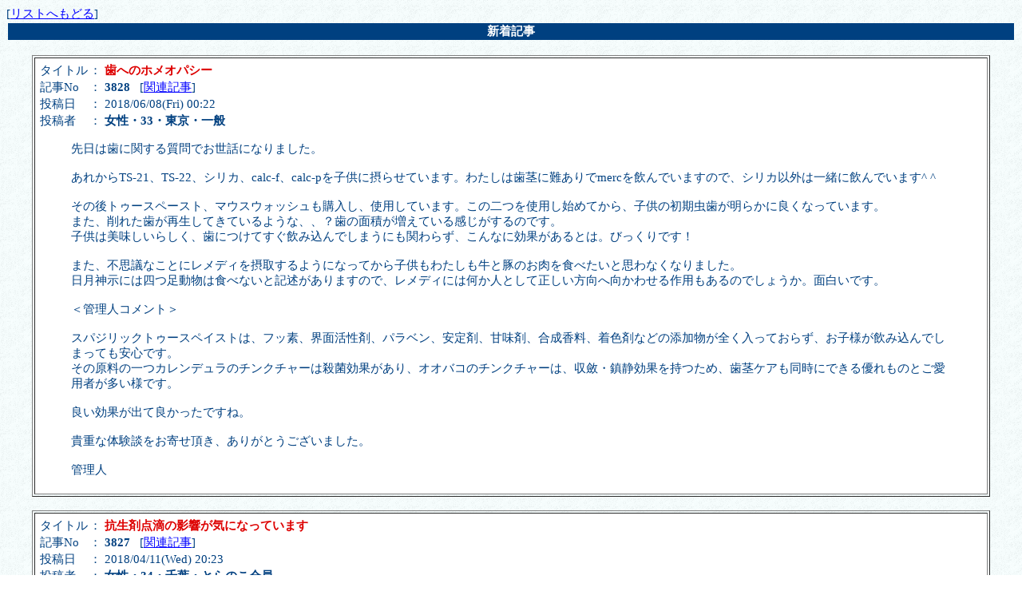

--- FILE ---
content_type: text/html
request_url: https://www.homoeopathy.ac/uk/case/wforum.cgi?mode=newsort&page=3180
body_size: 19304
content:
<!DOCTYPE HTML PUBLIC "-//W3C//DTD HTML 4.01 Transitional//EN">
<html lang="ja">
<head>
<META HTTP-EQUIV="Content-type" CONTENT="text/html; charset=Shift_JIS">
<META HTTP-EQUIV="Content-Style-Type" content="text/css">
<STYLE type="text/css">
<!--
body,tr,td,th { font-size:15px; font-family:"MS UI Gothic, Osaka, ＭＳ Ｐゴシック"; }
a:hover       { text-decoration:underline; color:#DD0000; }
.num          { font-family:Verdana,Helvetica,Arial; }
.obi          { background-color:#004080; color:#ffffff; }
-->
</STYLE>
<title>ホメオパシー 体験談紹介</title></head>
<body bgcolor="" text="#004080" link="#0000FF" vlink="#008080" alink="#DD0000" background="b003.gif">
[<a href="./wforum.cgi?page=3180">リストへもどる</a>]
<table width="100%"><tr>
<th class="obi">新着記事</th>
</tr></table>
<br><div align="center">
<table border=1 width='95%' cellpadding=5>
<tr><td bgcolor="#FFFFFF">
<table cellspacing=0><tr><td>タイトル</td><td>： <font color="#dd0000"><b>歯へのホメオパシー</b></font></td></tr><tr><td>記事No</td><td>： <b>3828</b> &nbsp;&nbsp;[<a href="./wforum.cgi?mode=allread&no=3828">関連記事</a>]</td></tr>
<tr><td>投稿日</td><td>： 2018/06/08(Fri) 00:22</td></tr>
<tr><td>投稿者</td><td>： <b>女性・33・東京・一般</b> </td></tr>
</table><blockquote>先日は歯に関する質問でお世話になりました。<br><br>あれからTS-21、TS-22、シリカ、calc-f、calc-pを子供に摂らせています。わたしは歯茎に難ありでmercを飲んでいますので、シリカ以外は一緒に飲んでいます^ ^<br><br>その後トゥースペースト、マウスウォッシュも購入し、使用しています。この二つを使用し始めてから、子供の初期虫歯が明らかに良くなっています。<br>また、削れた歯が再生してきているような、、？歯の面積が増えている感じがするのです。<br>子供は美味しいらしく、歯につけてすぐ飲み込んでしまうにも関わらず、こんなに効果があるとは。びっくりです！<br><br>また、不思議なことにレメディを摂取するようになってから子供もわたしも牛と豚のお肉を食べたいと思わなくなりました。<br>日月神示には四つ足動物は食べないと記述がありますので、レメディには何か人として正しい方向へ向かわせる作用もあるのでしょうか。面白いです。<br><br>＜管理人コメント＞ <br><br>スパジリックトゥースペイストは、フッ素、界面活性剤、パラベン、安定剤、甘味剤、合成香料、着色剤などの添加物が全く入っておらず、お子様が飲み込んでしまっても安心です。<br>その原料の一つカレンデュラのチンクチャーは殺菌効果があり、オオバコのチンクチャーは、収斂・鎮静効果を持つため、歯茎ケアも同時にできる優れものとご愛用者が多い様です。<br><br>良い効果が出て良かったですね。<br><br>貴重な体験談をお寄せ頂き、ありがとうございました。<br><br>管理人</blockquote>
<div align=right>
<form action="./wforum.cgi#msg" method="POST">
<input type=hidden name=mode value=msgview>
<input type=hidden name=reno value="no">
<input type=hidden name=no value="3828">
<input type=hidden name=oya value="3828">
<input type=hidden name=page value="3180">
</td></tr></table><br>
<table border=1 width='95%' cellpadding=5>
<tr><td bgcolor="#FFFFFF">
<table cellspacing=0><tr><td>タイトル</td><td>： <font color="#dd0000"><b>抗生剤点滴の影響が気になっています</b></font></td></tr><tr><td>記事No</td><td>： <b>3827</b> &nbsp;&nbsp;[<a href="./wforum.cgi?mode=allread&no=3827">関連記事</a>]</td></tr>
<tr><td>投稿日</td><td>： 2018/04/11(Wed) 20:23</td></tr>
<tr><td>投稿者</td><td>： <b>女性・34・千葉・とらのこ会員</b> </td></tr>
</table><blockquote>1人目の産後からホメオパシーを独学ですが使っており、病院にかからず、予防接種も受けずに過ごしております。<br>そして、今年1月に2人目を出産いたしました。<br>検診でGBSが陽性だったからお産の際に抗生剤点滴しますと伝えられ、「いやだ！とうにかならないか」と調べようと思っていた矢先、その晩に陣痛&amp;出産となりました。ぶら下がる点滴への拒否感とこれが体に入ってくるんだ…という恐怖感を覚えています。（助産院で出産希望だったのですが、妊娠初期の血液検査で不規則抗体陽性だったため、リスクがあるということで産院での出産となりました）<br>産後は母子共に元気に過ごしてはいるのですが、母乳のみで育てていることもあり、自分自身へはもちろん、子どもへの点滴の影響が、気になってしまいます。アドバイスがありましたら、お願いしたいです、<br><br>過去の体験談も何ページか確認し、GBSについて妊娠前、妊娠中の予防や対策が書かれたものは読ませていただきました。<br><br>＜管理人コメント＞<br><br>ご出産、おめでとうございます。<br><br>先ずは、その時の拒否感や恐怖感を癒す為に、Aconite、Staphysagria、サポートAAAなどを摂られ、また、その時の感情の乱れのもととなっていると思われるご自身のインナーチャイルド（インチャ）癒しをされると良いのではないかと思います。お母さまの感情は、赤ちゃんにも大きく影響しますので、是非、ご自身のインチャ癒しもされて母子ともに健やかに過ごされますように。<br><br>また、抗生剤の解毒を促進するには、サポートKouseiも良いのではないかと思います。サポートチンクチャーシリーズは、臓器のサポートをするハーブとレメディーのコンビネーションが入っており、とても効果的です。母乳との事ですので、お母様が摂られる事で、赤ちゃんも間接的に摂取する事ができます。<br><br><br>心身共に元気な赤ちゃんを育てるのに、ホメオパシーは強い味方です。これからも頑張って下さいね。<br><br>管理人</blockquote>
<div align=right>
<form action="./wforum.cgi#msg" method="POST">
<input type=hidden name=mode value=msgview>
<input type=hidden name=reno value="no">
<input type=hidden name=no value="3827">
<input type=hidden name=oya value="3827">
<input type=hidden name=page value="3180">
</td></tr></table><br>
<table border=1 width='95%' cellpadding=5>
<tr><td bgcolor="#FFFFFF">
<table cellspacing=0><tr><td>タイトル</td><td>： <font color="#dd0000"><b>ホメオパシ―で歯茎ケア</b></font></td></tr><tr><td>記事No</td><td>： <b>3826</b> &nbsp;&nbsp;[<a href="./wforum.cgi?mode=allread&no=3826">関連記事</a>]</td></tr>
<tr><td>投稿日</td><td>： 2018/03/15(Thu) 01:30</td></tr>
<tr><td>投稿者</td><td>： <b>女性・埼玉県・一般</b> </td></tr>
</table><blockquote>噛み締めの癖があり、上の左右一番奥の歯の骨が溶けています。まだグラグラではなく食事も普通にできますが、3ヶ月ほど前に炎症で腫れ、一気に症状が進んでしまいました。特に左側は歯肉の退縮が進んで歯の根本付近まで下がってしまってます。1月よりプランターゴでうがい、トゥースペーストで歯磨き、TS-21を毎日一粒、サポートBONを水に入れて飲んでますが、歯の違和感もなく歯肉は引き締まってきました。このまま更に続けても構いませんか？他に良いレメディーなどありましたら、教えて頂けると嬉しいです。よろしくお願い致します。<br><br>＜管理人コメント＞<br>スパジリックトゥースペイストは、添加物が一切入っておらず、歯や歯茎に良いレメディーやマザーチンクチャ―が入っており、健康なオーラルケアに最適ですね。<br>選ばれているレメディーやサポートチンクチャ―も大変良いと思います。<br>「生命組織塩でバランスをとる」という書籍には、「Kali-sulphを数週間にわたってとると、それがタンパク質の分解を助けるので、治癒のプロセスを素晴らしくサポートする。」とあります。細菌もタンパク質で構成されているので、Kali-sulphがその分解を助けるとの事です。<br>また、あるホメオパスからのお話ですが、スパジリックビークリームのCを歯茎に塗ると、退縮していた歯茎が戻って来ると仰っていました。<br>プロフェッショナルホメオパスに相談されますと、全体的な視点からレメディ―選択され、アドバイスを受ける事ができますので、こちらもご検討されては、と思います。<br><br>お大事にされて下さい。<br><br>管理人</blockquote>
<div align=right>
<form action="./wforum.cgi#msg" method="POST">
<input type=hidden name=mode value=msgview>
<input type=hidden name=reno value="no">
<input type=hidden name=no value="3826">
<input type=hidden name=oya value="3826">
<input type=hidden name=page value="3180">
</td></tr></table><br>
<table border=1 width='95%' cellpadding=5>
<tr><td bgcolor="#FFFFFF">
<table cellspacing=0><tr><td>タイトル</td><td>： <font color="#dd0000"><b>エイピスで腹痛が治りました</b></font></td></tr><tr><td>記事No</td><td>： <b>3823</b> &nbsp;&nbsp;[<a href="./wforum.cgi?mode=allread&no=3823">関連記事</a>]</td></tr>
<tr><td>投稿日</td><td>： 2017/11/26(Sun) 01:12</td></tr>
<tr><td>投稿者</td><td>： <b>男性・一般</b> </td></tr>
</table><blockquote>先日、長芋を食べたら軽い腹痛になったので、アーセニカムを摂ってみたのですが改善せず、チクチクするのでエイピスはどうだろうと試してみたら、溶ける前に治りました。<br> <br>＜　管理人コメント　＞<br>チクチクという症状からエイピスを選ばれるとは、レメディ―選択が上手でしたね。症状をしっかりと見極めることで意外なレメディーが良い事もあるという良い例かと思います。<br>貴重な体験談をありがとうございました。<br><br>管理人</blockquote>
<div align=right>
<form action="./wforum.cgi#msg" method="POST">
<input type=hidden name=mode value=msgview>
<input type=hidden name=reno value="no">
<input type=hidden name=no value="3823">
<input type=hidden name=oya value="3823">
<input type=hidden name=page value="3180">
</td></tr></table><br>
<table border=1 width='95%' cellpadding=5>
<tr><td bgcolor="#FFFFFF">
<table cellspacing=0><tr><td>タイトル</td><td>： <font color="#dd0000"><b>猫の腫瘍にシリカとスーヤが自然な排泄を促しました</b></font></td></tr><tr><td>記事No</td><td>： <b>3821</b> &nbsp;&nbsp;[<a href="./wforum.cgi?mode=allread&no=3821">関連記事</a>]</td></tr>
<tr><td>投稿日</td><td>： 2017/05/21(Sun) 02:21</td></tr>
<tr><td>投稿者</td><td>： <b>女性・ 40 ・静岡・一般</b> </td></tr>
</table><blockquote>先日１９歳になる我が家の愛猫が他界しました。鼻の奥に悪性の腫瘍が出来たのが原因でした。高齢ということもあり家族で話し合い手術や抗がん剤などの積極的な治療ではなく彼女が穏やかに旅立てるようになるべく自然な形で見送ろうと決めました。しかし、病状が進行するのはとても早く見る間に眉間が大きく腫れだして顔が変形し衰弱していきました。そこで手持ちのシリカ３０ｃを飲ませつつスーヤ２００ｃを取り寄せ水に混ぜ飲ませたところ数時間で頬に大きな穴が開いて大量の血膿が出てきました。この反応には本当にびっくりしましたが見た目の凄まじさに反して当猫は楽になったようであれだけ拒否していた食事を催促するまでに回復していきました。毎日水にスーヤを混ぜ飲ませ続けました。<br>頬の穴が小さくなり脱毛してしまった皮膚に黒々とした毛が生え元通りの姿になった頃、再度眉間が瘤のように腫れました。そして鼻筋に穴が開いてとてもネバネバした膿が大量に出てきました。膿がすぐに固まり顔中がカチカチになってしまうのでスーヤの入ったお水で顔を拭いてやるのが日課になりました。スーヤのおかげで彼女は最期まで自力でトイレに行き食事も楽しみ毛艶も美しいまま余り苦しむことなく天寿を全うできたのだと感謝しています。<br><br>＜管理人コメント＞<br>物言えぬペット達の最後の在り方は、飼い主様がご決断せねばならない状況が大くあるかと思います。頂きましたご体験を伺い、この猫さんは、最後の最後まで愛とレメディーを与えられ、自分の力で排泄し、本当に幸せに天寿を全うされた事がよく分かりました。貴重な体験談をご投稿頂き、心より感謝しております。ありがとうございました。<br><br>管理人</blockquote>
<div align=right>
<form action="./wforum.cgi#msg" method="POST">
<input type=hidden name=mode value=msgview>
<input type=hidden name=reno value="no">
<input type=hidden name=no value="3821">
<input type=hidden name=oya value="3821">
<input type=hidden name=page value="3180">
</td></tr></table><br>
<table border=1 width='95%' cellpadding=5>
<tr><td bgcolor="#FFFFFF">
<table cellspacing=0><tr><td>タイトル</td><td>： <font color="#dd0000"><b>おねしょへのレメディ―</b></font></td></tr><tr><td>記事No</td><td>： <b>3820</b> &nbsp;&nbsp;[<a href="./wforum.cgi?mode=allread&no=3820">関連記事</a>]</td></tr>
<tr><td>投稿日</td><td>： 2017/05/06(Sat) 01:43</td></tr>
<tr><td>投稿者</td><td>： <b>女性・48・九州・とらのこ会員</b> </td></tr>
</table><blockquote>息子8歳のおねしょについてお尋ねします。結構、早くからオムツがとれてましたが、水疱瘡の後におねしょが暫く復活し、また、落ち着きましたが、保育園年長時におたふく風邪からとびひになり、主人と意見が分かれ、抗生剤をとらざる得なくなり、どんどん広がり全身に広がった時点で何もしなくなり、とびひが落ち着きました。そのあと、おねしょが復活し現在2年生ですが、おねしょしない日が少ないです。<br>性格は私に似て、細かい事を気にする。活動的。できないことがあれば、ダメだと思うようです。おねしょの時間帯は色々あるようです。<br>今はコウスティカム、ポースティーラをとり、肝心かなめセットを注文してます。後、有効なレメディを教えてください。<br><br>＜管理人コメント＞<br>おねしょの問題、悩ましいですね。<br><br>おねしょに対するレメディーは色々とありますが、自信のないタイプには、ライコポディウムやアージニットも良いかもしれません。<br>また、ティッシュソルトのコンビネーション、TS27は、おねしょに対してサポートするものですので、こちらも毎日摂られてみては如何でしょうか。<br><br>何度も復活してしまっているようですので、一度、プロフェッショナルホメオパスによるホメオパシー相談会にかかられる事をお勧めします。<br>ホメオパスは、時間をかけてゆっくりとお話を伺い、現在の症状に関する、心の状態、家系的な病歴など、様々な角度からみてレメディー選択をしますので、より良いレメディー選択がされる事と思いますし、ご自身が気づいていなかった部分に気づきがもたらされる事が多くあります。<br><br>お大事にされて下さい。<br><br>管理人</blockquote>
<div align=right>
<form action="./wforum.cgi#msg" method="POST">
<input type=hidden name=mode value=msgview>
<input type=hidden name=reno value="no">
<input type=hidden name=no value="3820">
<input type=hidden name=oya value="3820">
<input type=hidden name=page value="3180">
</td></tr></table><br>
<table border=1 width='95%' cellpadding=5>
<tr><td bgcolor="#FFFFFF">
<table cellspacing=0><tr><td>タイトル</td><td>： <font color="#dd0000"><b>介護の問題　ホメオパシーのレメディーとマザーティンクチャーで夜間頻尿の回数が減りました</b></font></td></tr><tr><td>記事No</td><td>： <b>3819</b> &nbsp;&nbsp;[<a href="./wforum.cgi?mode=allread&no=3819">関連記事</a>]</td></tr>
<tr><td>投稿日</td><td>： 2017/04/12(Wed) 22:33</td></tr>
<tr><td>投稿者</td><td>： <b>女性・埼玉・とらのこ会員</b> </td></tr>
</table><blockquote>80代後半の母の問題です。<br>一つ目は夜間頻尿、二つ目は慢性的な太もも筋肉の痛み、三つ目はこれも慢性のめまい、です。<br><br>大変な苦難の人生でしたので、頻尿以外はいかにもという症状かと思います。今は歩行が困難になってしまったので私が自宅で介護しています。<br><br>この中でも私が一番困ったのは夜間頻尿でした。始めのうちはトイレ介助で起こされるのは2時間おき位でした。<br>それでもかなりきついのですが、そのうちどうかすると1時間おき、酷い時は40~50分おきに起こされることも出てきました。これはさすがにしんどいです。<br><br>いろいろ試した上で今飲んでいるのが、サポートNoh（粒）、マザーチンクチャーのルータとギンコビローバです。<br><br>飲み始めてから夜のトイレの回数が減りました。　<br>3~4時間はもつようで、介護する側が続けて3時間眠れるというのは本当に有難いことです。だいぶ楽になりました。<br>日中もだいたい3時間前後です。昼間はもう少し間隔が長くなってくれればなあというのが正直なところですが、まあ普通かなと思っています。<br><br>太ももの方は、整体の先生が訪問してくださるのですが、施術の内容によっては施術後にひどく痛がります。筋肉を動かすと痛みがひどくなるし、動かさないとこのまま固まってしまうし、ということで整体の先生も悩んでおられるようです。<br>今までポースティーラやハイペリカムなどを摂り、初めのうちは痛みが緩和されたかのようでしたが、そのうちあまり変化が見られなくなったので、ルータのチンクチャ―に変えた次第です。<br>頻尿対策として併せてサポートJINを買うつもりでいて、ふとめまいの事が頭に浮かびギンコビローバにしました。<br><br>筋肉とめまいは今のところほぼ現状維持ではありますが、慢性症状なのでじっくり見ていく必要があると思っています。<br>夜間頻尿については回数が減って介護側の負担がだいぶ楽になったことをご報告させていただきます。<br><br>【管理人コメント】<br><br>介護は、される方、する方の両者にとって、多大なる心身のご苦労があります。<br>夜のトイレの回数が、サポートNohとマザーチンクチャーのルータとギンコビローバで大幅に減ったとの事、本当に良かったですね。<br>「ふと」頭に浮かぶ、という直感的に察知したレメディーやマザーティンクチャーがヒットした！という体験はよく伺います。<br>今後も、ご自身の直感、レメディーの知識、お母さまへの愛で、色々と選んで差し上げてください。<br>また、ご自身のケアも忘れずに、頑張って下さいね。<br>この度は、貴重な体験談をご投稿頂き、同じようなお悩みを持たれる方への希望を与えて頂き、ありがとうございました。</blockquote>
<div align=right>
<form action="./wforum.cgi#msg" method="POST">
<input type=hidden name=mode value=msgview>
<input type=hidden name=reno value="no">
<input type=hidden name=no value="3819">
<input type=hidden name=oya value="3819">
<input type=hidden name=page value="3180">
</td></tr></table><br>
<table border=1 width='95%' cellpadding=5>
<tr><td bgcolor="#FFFFFF">
<table cellspacing=0><tr><td>タイトル</td><td>： <font color="#dd0000"><b>膀胱炎へのレメディ―</b></font></td></tr><tr><td>記事No</td><td>： <b>3818</b> &nbsp;&nbsp;[<a href="./wforum.cgi?mode=allread&no=3818">関連記事</a>]</td></tr>
<tr><td>投稿日</td><td>： 2017/03/22(Wed) 23:02</td></tr>
<tr><td>投稿者</td><td>： <b>女性・40代・広島・とらのこ会員</b> </td></tr>
</table><blockquote>いつも私と家族、ペットたちがレメディに助けられています。健康維持のため動物たちと一緒にかんぞう秘蔵、ミネラルセットを毎日摂っています。何度も食欲不振になりもうダメかもと覚悟を決めたことのある１５歳の猫も最近は食欲不振になることもなく、元気いっぱいに過ごしています。<br><br>すみません、質問があるのですが、今回私の母が間質性膀胱炎と診断されました。そこで間質性膀胱炎に良いレメディがあれば教えて頂けないでしょうか？よろしくお願いいたします。<br><br><br>【管理人コメント】<br><br>膀胱炎へのホメオパシーの代表的レメディーは、Cantharis, Merc-c, Staphなどがあげられるかと思いますが、<br>冷えてから膀胱炎になられた場合は、Dulc、Puls、Sars、熱を伴う場合は、Ars、Verat-V、激しい痛みがある場合は、Nit-ac等、その方に合うレメディーが異なってまいります。<br><br>間質性膀胱炎は、原因が不明な事が多い様でが、一度、プロフェッショナルホメオパスの相談会にかかられますと、根本的体質、家系的病気へのかかり易さ、精神面での特徴など、ホリスティックな見解からレメディーが選ばれます。心身における新たな側面の発見に繋がるかと思いますので、ご検討されてみて下さい。<br><br>お辛い状況にあられると思いますが、早く治癒に結びつかれますように。お大事にされて下さい。<br><br>管理人</blockquote>
<div align=right>
<form action="./wforum.cgi#msg" method="POST">
<input type=hidden name=mode value=msgview>
<input type=hidden name=reno value="no">
<input type=hidden name=no value="3818">
<input type=hidden name=oya value="3818">
<input type=hidden name=page value="3180">
</td></tr></table><br>
<table border=1 width='95%' cellpadding=5>
<tr><td bgcolor="#FFFFFF">
<table cellspacing=0><tr><td>タイトル</td><td>： <font color="#dd0000"><b>電磁波ないし低周波騒音の影響とエレックセット</b></font></td></tr><tr><td>記事No</td><td>： <b>3817</b> &nbsp;&nbsp;[<a href="./wforum.cgi?mode=allread&no=3817">関連記事</a>]</td></tr>
<tr><td>投稿日</td><td>： 2017/03/03(Fri) 02:54</td></tr>
<tr><td>投稿者</td><td>： <b>女性・東京・とらのこ会員</b> </td></tr>
</table><blockquote>電磁波ないし低周波騒音の影響とレメディについてご教示いただければと思います。<br>数年前いまのマンションに引っ越した当日から、家にいる時は常にジーっという電気的な音が耳鳴りのように聞こえていて、時々ひどいめまいも起こします。家の外ではそうした耳鳴りのようなものはありませんし、耳鼻科で検査しても耳に異常はなく、めまいも原因不明です。<br>音と書きましたが、他の人は感じず私だけなので、実際には音ではなく振動のようなものかもしれません。<br>自分では電磁波か低周波騒音のように感じ、考えられる原因として、24時間換気をオフにしたり、分電盤のブレーカーを落としてみたりしましたが、変化はありません。<br>あとは、すぐそばを走る鉄道の高圧送電線の影響を一番疑っていますが、フローリング(EB硬質フィルム、すなわち電子線硬化樹脂仕上げ)や壁紙も低周波の影響を出すらしいのでそれも疑うべきかもしれませんが、突き止めることができません。<br>このような状況が数年間続いており、何とかしたいと数日前からエレックセットを摂り始めました。しかし、耳鳴りのような感覚(振動?)は変化がない、あるいはさらに鋭敏になったような感じもあり、加えて、体にまるで微電流が流れているかのようなビリビリという不快感があります。これは好転反応なのでしょうか? このまま摂り続けてよいものか、あるいは、エレックセットでなくほかに摂るべきレメディがあれば教えていただけると幸いです。<br><br><br>＜管理人コメント＞<br><br>ご不快な状況にあられ、さぞかしお辛い事と思います。<br>エレックセットを摂り始めて、更に敏感になったような感じがあるという事ですので、これらのレメディーが合っているから、好転反応として体が反応しているのだと思われますが、症状がスッキリしないのは、押し出す力が不足しているからかもしれません。<br>解毒をスムーズに促す為に、サポートKan、サポートJin、サポートHizも摂られるのが良いかと思います。<br>液体フォームの方がよりパワフルに作用しますよ。<br>また「数年間」と長期に渡って患われていらっしゃいますので、プロフェッショナル・ホメオパスにかかられるのが、最善ではないかと思います。<br>お大事にされて下さい。<br><br>管理人</blockquote>
<div align=right>
<form action="./wforum.cgi#msg" method="POST">
<input type=hidden name=mode value=msgview>
<input type=hidden name=reno value="no">
<input type=hidden name=no value="3817">
<input type=hidden name=oya value="3817">
<input type=hidden name=page value="3180">
</td></tr></table><br>
<table border=1 width='95%' cellpadding=5>
<tr><td bgcolor="#FFFFFF">
<table cellspacing=0><tr><td>タイトル</td><td>： <font color="#dd0000"><b>ペット07が高熱に効きました</b></font></td></tr><tr><td>記事No</td><td>： <b>3816</b> &nbsp;&nbsp;[<a href="./wforum.cgi?mode=allread&no=3816">関連記事</a>]</td></tr>
<tr><td>投稿日</td><td>： 2017/01/22(Sun) 20:18</td></tr>
<tr><td>投稿者</td><td>： <b>女性・40代・ロンドン・とらのこ会員</b> </td></tr>
</table><blockquote>私の1歳の娘が40℃以上の高熱が1週間続き、熱に良いとされるレメディー、Bell、Merc、TS34、Influ、Gels、Oscillo等で対応していましたが、中々熱が下がらず困っていました。<br><br>困った挙句、ペット07が炎症、熱、咳に良いので、これを水に入れ飲ませたところ、昨晩は高熱を出さずにいてくれました。<br>まだ食欲もなく、水もあまり飲んでくれず、非常に機嫌が悪いですが、熱は下がってくれたので一安心です。<br>本当に助かりました。<br><br>＜管理人コメント＞<br>熱は、ウイルスの活動を弱め、ウイルスが脊髄から脳髄に入っていかないように防衛してくれ、また体毒を溶かして外へだそうとしてくれる、とてもありがたい存在ですが、高熱が何日も続くと、体力を消耗してしまい、大変ですよね。<br>様々なレメディーをあげても、なかなかヒットしないとき、コンビネーションのレメディ―を与えて良くなるケースは、よく伺います。<br>レメディ―の力をかりて、自分の治癒力で克服する事ができて良かったですね。貴重な体験談をありがとうございました。<br><br>管理人</blockquote>
<div align=right>
<form action="./wforum.cgi#msg" method="POST">
<input type=hidden name=mode value=msgview>
<input type=hidden name=reno value="no">
<input type=hidden name=no value="3816">
<input type=hidden name=oya value="3816">
<input type=hidden name=page value="3180">
</td></tr></table><br>
<table border=1 width='95%' cellpadding=5>
<tr><td bgcolor="#FFFFFF">
<table cellspacing=0><tr><td>タイトル</td><td>： <font color="#dd0000"><b>体のびくつきに良いレメディーはありますか？</b></font></td></tr><tr><td>記事No</td><td>： <b>3815</b> &nbsp;&nbsp;[<a href="./wforum.cgi?mode=allread&no=3815">関連記事</a>]</td></tr>
<tr><td>投稿日</td><td>： 2017/01/07(Sat) 00:14</td></tr>
<tr><td>投稿者</td><td>： <b>女性・47・長崎県・とらのこ会員</b> </td></tr>
</table><blockquote>いつもホメオパシーにお世話になっております。息子は生まれた翌日に初めてレメディを舐めてから、何かある度にレメディです。<br>7歳になります。四月から小学一年になった時からチックが始まりました。今はレメディと私の気の持ち方でだいぶ治まってきました。最近、気になるのは入眠時の体のぴくつきです。体のあちこちがぴく、ぴくしてます。暫くすると治まりますが、浅い眠りの時にあるようです。そのためかおねしょも再びするようになりました。<br>何か良いレメディありますか？<br>掲示板も探すのですが、あてはまるのがありません。よろしくお願いいたします<br><br><br>＜管理人コメント＞<br><br>体のびくつきには、Apis, Bell, Calc, Cham, Cina, Coff, Cupr, Hyos, Ign, Opium, Stram等が挙げられるかと思います。<br>其々その原因によって、選ぶレメディーは異なってきます。<br>小学校にあがってから始まったという事ですが、何か不安感などが原因で、その反応として体が症状を出しているのかもしれませんね。<br>おねしょも伴う様でしたら、腎臓のサポートもされると良いと思います。<br>ホメオパシーのレメディーは、その症状が始まった頃の出来事、クライアント様の病歴や根本体質、ご家族の病歴などを鑑みて、個別に選択されますので、ホメオパシー相談会にかかられるのが、最善と思います。<br>お大事にされて下さい。<br><br>管理人</blockquote>
<div align=right>
<form action="./wforum.cgi#msg" method="POST">
<input type=hidden name=mode value=msgview>
<input type=hidden name=reno value="no">
<input type=hidden name=no value="3815">
<input type=hidden name=oya value="3815">
<input type=hidden name=page value="3180">
</td></tr></table><br>
<table border=1 width='95%' cellpadding=5>
<tr><td bgcolor="#FFFFFF">
<table cellspacing=0><tr><td>タイトル</td><td>： <font color="#dd0000"><b>ルータのチンクチャーでばね指の曲げ伸ばしができるようになりました</b></font></td></tr><tr><td>記事No</td><td>： <b>3814</b> &nbsp;&nbsp;[<a href="./wforum.cgi?mode=allread&no=3814">関連記事</a>]</td></tr>
<tr><td>投稿日</td><td>： 2016/10/23(Sun) 02:27</td></tr>
<tr><td>投稿者</td><td>： <b>女性 ・ 49 ・ 埼玉県 ・ とらのこ会員</b> </td></tr>
</table><blockquote>私はこの夏、日々家庭菜園の草取りをしていたら、ばね指になってしまいました。始めは右小指で、それをかばっていたら左もだんだんおかしくなってきました。<br>始めのうちはルータの粒をとり、まあまあ改善が見られました。その後はルータのチンクチャ―を毎日チビチビ飲みました。毎日の習慣になっていたので、ルータを飲んでいるということも普段は忘れる程でしたが、指の方も知らないうちにすっかり良くなっていました。<br>今では難なく指の曲げ伸ばしができるようになりました。<br>予防とアフターケアを兼ねて、ルータチンクチャ―は止めずに飲んでいます。肉体労働をする人は日々ルータのチンクチャ―を飲むと予防にも万が一の時にも役に立つと思いました。<br><br>【管理人コメント】<br>ルータは腱や靱帯、骨などの結合組織に作用しますし、ルータに含まれているルチンという成分は、毛細血管を強化し、血流を改善、血圧を下げる働きがあります。（「ハーブ・マザーチンクチャー」ホメオパシー出版より引用）<br>肉体労働をする方は、普段から、ルータのチンクチャーを摂るというのは良い考えですね。<br>貴重な体験談のご投稿ありがとうございました。</blockquote>
<div align=right>
<form action="./wforum.cgi#msg" method="POST">
<input type=hidden name=mode value=msgview>
<input type=hidden name=reno value="no">
<input type=hidden name=no value="3814">
<input type=hidden name=oya value="3814">
<input type=hidden name=page value="3180">
</td></tr></table><br>
<table border=1 width='95%' cellpadding=5>
<tr><td bgcolor="#FFFFFF">
<table cellspacing=0><tr><td>タイトル</td><td>： <font color="#dd0000"><b>重度障害児の息子は代替治療のホメオパシーやフラワーエッセンスで奇跡がたくさんたくさん舞い降りてきます</b></font></td></tr><tr><td>記事No</td><td>： <b>3813</b> &nbsp;&nbsp;[<a href="./wforum.cgi?mode=allread&no=3813">関連記事</a>]</td></tr>
<tr><td>投稿日</td><td>： 2016/09/22(Thu) 01:17</td></tr>
<tr><td>投稿者</td><td>： <b>男性 ・ 8 ・ 愛知県 ・ とらのこ会員</b> </td></tr>
</table><blockquote>防御と浄化のスプレーを摂るようになり１日おきに食べたものをすべて吐く原因不明の嘔吐がパタリと治りました。<br>脳障害で寝たきりのことばも話せない8さいの男の子ですが悪想念や霊的に敏感なのは、きっと祖母、母と遺伝していることはうすうす気づいていましたがこんなにもピタリと嘔吐が治まるなんてびっくり仰天です。検査入院の覚悟をしていましたがホメオパシーに救われ続けている重度障害児の息子は代替治療のホメオパシーやフラワーエッセンスで奇跡がたくさんたくさん舞い降りてきます。<br>難治性けいれん、重度の喘息、アトピー、てんかんすべて完治しました！！えんげ困難で経管栄養の鼻から胃まで挿入していたチューブも必要なくなり口からミキサー食をたぺることができています！！<br>本当にありがとうございます。<br><br>【管理人コメント】<br><br>重度の障害児を持たれる親御様にとって、そのお子様が、今までできなかった事ができるようになったり、苦しんでいる症状が無くなっていく姿を見る事ができるのは、何よりの喜びと存じ上げます。<br>このような体験は、同じ様に苦しい思いをされている方々への大きな励みになるもので、ご投稿頂き、本当にありがたく思いました。<br><br>フラワーエッセンスは、自然がプレゼントしてくれた花達からの優しい治癒。ご子息には、この優しい治癒のバイブレーションを受けて自己治癒力を使って改善されている事と思います。<br>お母様もよく頑張られましたね。<br>これからも、現代医学と共にフラワーエッセンスやホメオパシ―の恩恵がご子息に与えられます事を心よりお祈り致します。<br><br>改めまして、貴重な体験談のご投稿をありがとうございました。<br><br>管理人</blockquote>
<div align=right>
<form action="./wforum.cgi#msg" method="POST">
<input type=hidden name=mode value=msgview>
<input type=hidden name=reno value="no">
<input type=hidden name=no value="3813">
<input type=hidden name=oya value="3813">
<input type=hidden name=page value="3180">
</td></tr></table><br>
<table border=1 width='95%' cellpadding=5>
<tr><td bgcolor="#FFFFFF">
<table cellspacing=0><tr><td>タイトル</td><td>： <font color="#dd0000"><b>妊娠期間中のホメオパシーケア</b></font></td></tr><tr><td>記事No</td><td>： <b>3812</b> &nbsp;&nbsp;[<a href="./wforum.cgi?mode=allread&no=3812">関連記事</a>]</td></tr>
<tr><td>投稿日</td><td>： 2016/09/07(Wed) 00:25</td></tr>
<tr><td>投稿者</td><td>： <b>女性 ・ 32 ・ 山形県 ・ とらのこ会員</b> </td></tr>
</table><blockquote>こんばんは<br>私は、現在臨月の妊婦なのですが、妊娠期間中の体験をシェアさせて頂きたいと思ったのと質問があり、投稿させて頂きました。<br><br>何度か検診で鉄分が足りないと言われ先月鉄剤と葉酸を処方されました。<br>ふと出来れば自然なお産がしたいと思い、ぎりぎりではありますが臨月間近にホメオパシーを取り入れる事にしました。<br>まず、貧血対策にサポートチンクチャーChi.とJinを水ポーテンシーで毎日飲む事にしたところ、次の検診で貧血が改善されていました！<br>そして、ホメオパシー的妊娠と出産とバースキットとバイタルソルトを購入し、バイタルソルトは毎日とり、それ以外の物はそのつどそのつど活用しています。<br><br>中でも、一番驚いたのが、ラックヒューマナムのレメディーで母になるという自覚がしっかりと私の中に芽生えた事です。<br>私は子を授かった事はとてもうれしかったのですが、アクティブな性格のため出来ない事が多い妊婦生活をストレスに感じる事が多かったのです。<br>しかし、ラックヒューマナムのレメディーをとったところ、母の過干渉で母のようにならない。母のように自分の人生を見つめるのを逃げる為に子育てに翻弄され、事ある度にあんたがいるから離婚出来ないと言われていたため、母のようになるまいと、母の真逆をいくように生きてきました。<br>しかし、レメディーを取った後、今まではうとましかった母の行為も自然と感謝でき、今までしてもらった事も自分は確かに愛されていたと自然に思え、２日ほどよく泣いていました。<br>それが過ぎ去ると、今までの動けないストレスも忘れ、子が今まで以上に愛おしく感じ、「産むぞ」というスイッチが急に入りました。<br><br>この事がきっかけで、本格的にホメオパシーを取り入れたいと思い健康相談の予約も産後いれました。<br><br>出来れば家族全員で取り入れたいのですが夫はまだそこまでにはいたりません。<br><br>その夫の事でご相談です。よろしければお教え頂ければ幸いです。<br><br>先ほども書いた通り疑ってはいるのですが、症状が改善されてきた事と私の貧血改善でレメディーを徐々に前向きにとるようになってくれました。<br><br>夫は、幼少期に腸閉塞の手術をし、その際に腸の一部と盲腸を切除しております。<br><br>夫の悩みは、排便に時間がかかる上に出る量が少量です。また出た後の疲労感です。<br>最低でも３０分～長いと１時間近くは朝トイレに引きこもっています。<br>回数は朝のみの１回もしくは、夜にもう一度出るときもあり。<br>出た後に常に疲れたと言い、顔も疲れています。<br><br>またそれ以外にこの事に関係してるかもしれないとおもうことは、白糖や乳製品をよく食べます。仕事も休みが年に数回しかありません。<br><br>ちなみに、胃も荒れている様でお医者さんには、胃が真っ赤だと言われているようです。<br><br>出来れば朝昼晩とレメディーをとるのをわけたいのですが最初はなかなかとってくれなかったので、夜にナックスボミカ、ソーファー（主にこの二つを毎日とってもらっています。）、シリカ、疲労時にフォスフォラス、ケーライフォスやその他適切そうな物を変えて、そして毎日バイタルソルトを飲んでもらっています。<br>現在は朝も取ってくれる様になったので、一気にではなくわけてとってもらっています。<br><br>始めた次の日早速便がいつもより早く、多くでたようで、ピークは３日目位から５日目だったようで便が多い日だと１日７回も出た様です。<br><br>それから排便は穏やかな様ですが、排便後はやはり疲れる様です。<br><br>またデトックスされてきたのか、体臭もここ数日よりにおう様になってきたのでマーキュリーも追加しました。<br><br>長くなってしまいましたが、もっと適切なレメディーや取り方があればお教え頂きたいのと、排便後の疲労はどうしたら改善されるのか？お教え頂ければ幸いです。<br><br>＜管理人コメント＞<br><br>ホメオパシーのレメディーで、妊娠期間中の貧血が改善され、心のケアまで出来て良かったですね。<br>ラックヒューマナムは、まさに母親との絆に気づかせてくれるレメディ―で、大変良いタイミングで摂られましたね。<br>元気な赤ちゃんをご出産されますように。<br><br>ご主人の、排便後の疲労についてですが、ARS-MET, MERC, NAT-S, NIT-AC, PIC-AC, VERATなどが代表的なレメディーですが、幼少期の問題や現在のストレスなども大いに関係していることと思われますので、ホメオパシ―健康相談会にかかられるのが最善と思われます。<br><br>貴重な体験談をありがとうございました。<br><br>管理人</blockquote>
<div align=right>
<form action="./wforum.cgi#msg" method="POST">
<input type=hidden name=mode value=msgview>
<input type=hidden name=reno value="no">
<input type=hidden name=no value="3812">
<input type=hidden name=oya value="3812">
<input type=hidden name=page value="3180">
</td></tr></table><br>
<table border=1 width='95%' cellpadding=5>
<tr><td bgcolor="#FFFFFF">
<table cellspacing=0><tr><td>タイトル</td><td>： <font color="#dd0000"><b>ブヨに噛まれて、Canthがよく効きました</b></font></td></tr><tr><td>記事No</td><td>： <b>3811</b> &nbsp;&nbsp;[<a href="./wforum.cgi?mode=allread&no=3811">関連記事</a>]</td></tr>
<tr><td>投稿日</td><td>： 2016/08/21(Sun) 21:56</td></tr>
<tr><td>投稿者</td><td>： <b>女性 ・ 40 ・神奈川県・認定ホメオパス</b> </td></tr>
</table><blockquote>キャンプ場でブヨ（ブユ）に噛まれました。<br>基本キットのみ持っていました。<br>はじめ虫刺されだからといって単純にApis.を使いましたが、効果なし。<br>痛痒さと水ぶくれっぽい感じで火傷を連想してCanth.を使いました。とてもよく効きました。症状がすすんで黄色い汁が集まって溜まってきたのでHep.も使ってみました。<br>周りの赤みが収まり、水泡がやぶけて汁がいっぱい出てきました。刺されて一週間ですが、大きな水泡が壊れたので、瘡蓋ができていますが、痛みも痒みもありません。<br>後で調べてみたら、ブヨは蜂や蚊と違って刺すのではなく、皮膚を噛みちぎって吸血するそうです。ちなみにハエの仲間だそうです。<br><br>＜管理人コメント＞<br>夏場の野外、予期せぬ虫刺されの話をよく伺います。<br>そんな時、ホメオパシ―のレメディーキットを持っていると本当に助かりますね。<br>治癒経過に合わせてレメディーを変えていくのは、さすが認定ホメオパス！と感心致しました。<br>貴重な体験談のご投稿、ありがとうございました。<br><br>英国にお住いの方より「夏に日本に帰ると、いつもダニに刺されて困っていたが、今年はサポートMushiを畳や布団にスプレーしたら、全く刺されずに済んだ。」という体験談も頂いております。<br><br>ご参考にされて下さい。<br><br>管理人</blockquote>
<div align=right>
<form action="./wforum.cgi#msg" method="POST">
<input type=hidden name=mode value=msgview>
<input type=hidden name=reno value="no">
<input type=hidden name=no value="3811">
<input type=hidden name=oya value="3811">
<input type=hidden name=page value="3180">
</td></tr></table><br>
<table border=1 width='95%' cellpadding=5>
<tr><td bgcolor="#FFFFFF">
<table cellspacing=0><tr><td>タイトル</td><td>： <font color="#dd0000"><b>Mag-phos.でチョコレート中毒が改善しました</b></font></td></tr><tr><td>記事No</td><td>： <b>3810</b> &nbsp;&nbsp;[<a href="./wforum.cgi?mode=allread&no=3810">関連記事</a>]</td></tr>
<tr><td>投稿日</td><td>： 2016/07/06(Wed) 20:39</td></tr>
<tr><td>投稿者</td><td>： <b>女性・38・神奈川県・とらのこ会員</b> </td></tr>
</table><blockquote>甘いもの、特にチョコレート中毒が改善しました。<br>毎日、夕食後子どもにテレビを見せている30分位の時間に習慣的に甘いものを食べており、やめられませんでした。１日断食してみたり、レメディもいくつか試してみましたがすぐに元に戻ってしまいました。実害はなかったのであまり気にしていなかったのですが、ある時チョコ抜きのレメディでMag-p.マグフォスが良いというのを見かけて、気軽に試してみました。すると取ってから1時間後に急にお腹が痛くなり、繰り返し下痢症状が出ました。（※汚い話ですみません）通常便、水状の下痢、最後に少し固形状のもの、全部で7～8回。途中薬品？みたいな匂いもした気がしました。デトックスだったと思いました。<br>お陰さまで体も気分もすっきりして翌日からあまり甘いものが欲しくなくなりました。1週間程経ちましたが、冷蔵庫にあるチョコレートには手をつけていません。こんなに目に見えた好転反応は初めてだったので投稿させていただきました。<br><br>＜管理人コメント＞<br><br>チョコレートを欲しがるのは、リン酸マグネシウム（Mag-phos)不足。<br>今日、コンピュータ―にかかわる仕事は増大し、チョコレート消費も高まっているので、このMag-phos.という生命組織塩の使用は、ますます注目の的になっています。リン酸マグネシウム代謝は、とりわけ、何時間にもわたる知的労働、コンピュータ―にかかわる仕事や継続的にテレビをみることに妨害され続けています。同様にチョコレートを渇望する人も非常に増えていますが、これはリン酸マグネシウムのバランスが乱されたことの直接的結果なのです。<br>試験前に何時間も猛勉強し、そのために甘いものを必要とする、チョコレートをとても欲しがるという状況は多くの人が知っている現象ですが、それもこの典型です。高度に知的な活動はリン酸マグネシウムを消費するので、当たり前のことですが、特にチョコレートに対する欲求として現れるのです。。。「生命組織塩でバランスをとる」ザビーネ・ヴァッカー（ホメオパシー出版）より引用。<br><br>チョコレートは、美味しくて、私も大好きですが‘過ぎたるは猶及ばざるが如し’食べ過ぎてしまうと、何らかの弊害が伴ってしまいますね。ホメオパシーのレメディーは、自己治癒力に働きかけ、体は、それを察知し、不要なものを排泄させるように機能してくれる。自然の流れに沿っていて、素晴らしいと思います。<br><br>貴重な体験談を共有頂き、ありがとうございました。<br><br>管理人</blockquote>
<div align=right>
<form action="./wforum.cgi#msg" method="POST">
<input type=hidden name=mode value=msgview>
<input type=hidden name=reno value="no">
<input type=hidden name=no value="3810">
<input type=hidden name=oya value="3810">
<input type=hidden name=page value="3180">
</td></tr></table><br>
<table border=1 width='95%' cellpadding=5>
<tr><td bgcolor="#FFFFFF">
<table cellspacing=0><tr><td>タイトル</td><td>： <font color="#dd0000"><b>サポートAAAに助けられました！</b></font></td></tr><tr><td>記事No</td><td>： <b>3809</b> &nbsp;&nbsp;[<a href="./wforum.cgi?mode=allread&no=3809">関連記事</a>]</td></tr>
<tr><td>投稿日</td><td>： 2016/06/09(Thu) 02:13</td></tr>
<tr><td>投稿者</td><td>： <b>女性・29・神奈川県・とらのこ会員</b> </td></tr>
</table><blockquote>年長の息子と、お友達親子と一緒にショッピングセンターにお出かけした時のこと。息子が自分の思い通りならず怒って走って逃げました。慌てて追いかけていくと一瞬で消えてしまいました。すぐに見つかるだろうと思っていたけど見つかりません。友達親子と手分けして周辺や外を探すけど見つからず、警備員さんにも協力してもらうけれど見つからず。<br>連れ去られた！？など頭によぎり警察へ連絡しようかどうしようと私はパニックになっていました。<br>ふとサポートAAAをいつも持ち歩いていることを思い出し一粒とってみました。<br>すると落ち着いてきて冷静になり、もう一度消えた場所に戻ってみようと思い、ふと消えた場所の近くにプリクラコーナーがありました。中を順に見ていくと隅の方に隠れている息子を見つけました。<br>あの時サポートAAAがなかったら警察へ連絡し大騒ぎになっていたかなっと思います。とても助けられました！<br>ちなみに満員電車に乗ると気分が悪くなったり、お腹を下すのですがこのサポートAAAを飲んで乗ると大丈夫です！<br><br>＜管理人コメント＞<br><br>サポートAAAは、2011年東北大震の時に出されたオリジナルコンビネーションレメディー。緊張状態が続いて、パニックになってしまったり、心身共に疲れ切った状態の時に、本当に役立ちますね。<br>パニック傾向がある方は、いつも常備される事をお勧めしています。<br>それにしても、ご子息を探していらっしゃった時は、生きた心地がしなかった事と思います。無事に見つかって、本当に良かったですね！<br><br>貴重な体験談をありがとうございました。<br><br>管理人</blockquote>
<div align=right>
<form action="./wforum.cgi#msg" method="POST">
<input type=hidden name=mode value=msgview>
<input type=hidden name=reno value="no">
<input type=hidden name=no value="3809">
<input type=hidden name=oya value="3809">
<input type=hidden name=page value="3180">
</td></tr></table><br>
<table border=1 width='95%' cellpadding=5>
<tr><td bgcolor="#FFFFFF">
<table cellspacing=0><tr><td>タイトル</td><td>： <font color="#dd0000"><b>咳がピタッと止まりました</b></font></td></tr><tr><td>記事No</td><td>： <b>3808</b> &nbsp;&nbsp;[<a href="./wforum.cgi?mode=allread&no=3808">関連記事</a>]</td></tr>
<tr><td>投稿日</td><td>： 2016/03/05(Sat) 19:26</td></tr>
<tr><td>投稿者</td><td>： <b>女性・愛知県・とらのこ会員</b> </td></tr>
</table><blockquote>最近、私も家族も普段あまり出ないのに咳が出ていて、レメディーをいろいろ とってもピンとくるものが ないような気がしていました。<br>昨日、知り合いからケムトレイルのせいで喉や目の調子が悪くて、黄砂、福 島、 PM2.5のレメディーでうがいをしたら 楽になったと教えてもらい、 さっそく ケムアシッドのチンクチャーをとると 家族の咳がピタッと止まりま した。 <br><br>＜管理人コメント＞<br>着眼点が素晴らしかったですね。<br>現代は、環境や食に起因する病が多くあり、その原因から作られたレメディーを摂らなければ、なかなか良くなっていかないというのが実情だと思います。<br>ケムアシッドのチンクチャーは、酸性雨、PM2.5、黄砂に対応するレメディーが全て入っていますから便利ですよね。野菜を洗う時に使ったり、お風呂にも入れたり、毎日の生活に活用できます。<br><br>貴重な体験談をありがとうございました。</blockquote>
<div align=right>
<form action="./wforum.cgi#msg" method="POST">
<input type=hidden name=mode value=msgview>
<input type=hidden name=reno value="no">
<input type=hidden name=no value="3808">
<input type=hidden name=oya value="3808">
<input type=hidden name=page value="3180">
</td></tr></table><br>
<table border=1 width='95%' cellpadding=5>
<tr><td bgcolor="#FFFFFF">
<table cellspacing=0><tr><td>タイトル</td><td>： <font color="#dd0000"><b>ネコにも人間にもホメオパシーライフ</b></font></td></tr><tr><td>記事No</td><td>： <b>3807</b> &nbsp;&nbsp;[<a href="./wforum.cgi?mode=allread&no=3807">関連記事</a>]</td></tr>
<tr><td>投稿日</td><td>： 2016/02/29(Mon) 20:31</td></tr>
<tr><td>投稿者</td><td>： <b>女性・39・広島県・とらのこ会員</b> </td></tr>
</table><blockquote>いつも体験談を参考にさせて頂いています！ありがとうございます！<br>ホメオパシーを始めてまだ半年ですが、その効果に本当に驚いています。<br><br>以前猫７匹にかんぞう秘蔵セットを飲ませて変化があったことを投稿したのですが、あれからミネラルセットも与えるようになりました。<br>実は2014年10月に新しい子猫を迎えたのですが、その子がマラセチアの外耳炎をもっていて、あっという間に他の6匹にも感染したのです。みんな耳の中が真黒・・・。2015年8月にホメオパシーに出会い、Sulph.などあげましたが、まずは基本から、と思いかんじん秘蔵、その後先ほど言ったようにミネラルセットをプラスしたのです。すると1匹（高齢）以外皆いつの間にか綺麗な耳になっていました。これには本当に驚かされました！！<br>実家の猫も喧嘩するたび母が病院へ連れて行っていたのですが、今はホメオパシーで乗り切れています。<br><br>また、ホメオパシーの製品にも感動しています。<br>歯医者さんでもとれなかった歯の黄ばみがスパジリックの歯磨き粉を使い始めてきれいに取れていました。<br><br>ほめ洗浄剤は残り湯に入れて洗面器やイスを入れて一晩置いておくと本当に綺麗になりますね。イスのゴムパッキンは気づいたらカビが生えていてガビキラーを仕方なく使っていたのですが、同じくらいの洗浄力で綺麗になっていたのには驚きました。<br>これからもホメオパシー生活を楽しみたいと思っています！<br><br>そこで質問があるのですが、レメディをとるとき歯磨きの後は20分くらいあけなければいけませんが、このスパジリックの歯磨き粉を使った場合でも同じように時間をあけた方が良いのですか？<br><br>またほめ洗浄剤ですが入浴剤にもなるようなのですが、量はどのくらい入れたらよいのでしょうか？あまり入れすぎるのも反対に肌に良くない気がするのですが。目安があれば教えてください。<br>よろしくお願いします。<br><br>＜管理人コメント＞<br>心と体に優しいホメオパシーのレメディーでケアされている猫さん達は、さぞかし喜ばれている事と思います。<br>デトックスに活躍してくれる、肝臓、脾臓、腎臓のサポートをしながら、ミネラルセットを組み合わせられたのは、大変良いお考えで、素晴らしい結果を得る事ができて良かったですね。<br>現代は、一般に出回っている野菜そのもののミネラルが不足していると言われており、日頃からミネラルセットを活用されて、ミネラルバランスを保つ様に心がけていたら、病気になりにくい心と体になっていくと思います。<br><br>レメディーを摂る時、歯磨きをして20分あけるアドバイスがされていますのは、通常、歯磨き粉にはミントが含まれており、ミントはレメディーの効果を減少させてしまうものの1つと言われているからです。<br>スパジリックの歯磨き粉は、ご実感されていますように、非常に良質なものです。<br>ホメオパシーレメディー使用の妨げにならないように、とミントは入っておりませんので、安心してレメディーを摂って下さいね。<br>更に、この歯磨き粉の素晴らしい点は、発泡剤、乳化剤、安定剤、甘味剤、着色料、合成香料、防腐剤、フッ化物、アルミニウム化合物が一切入っていない無添加の上、自然農で育ったカレンデュラやプランターゴはじめ歯や口腔内に良い成分が惜しみなく配合されているところです。<br><br>ほめ洗浄剤を入浴剤としてご使用される場合ですが、家庭用お風呂であれば、10g程度(付属のスプーン1杯)入 れて頂き、よく溶かして頂きますと、湯は柔らかく、身体が温まり、手軽に温泉気分が味わえます。<br><br>ご参考にされて下さい。<br><br>貴重な体験談をありがとうございました。<br><br>管理人</blockquote>
<div align=right>
<form action="./wforum.cgi#msg" method="POST">
<input type=hidden name=mode value=msgview>
<input type=hidden name=reno value="no">
<input type=hidden name=no value="3807">
<input type=hidden name=oya value="3807">
<input type=hidden name=page value="3180">
</td></tr></table><br>
<table border=1 width='95%' cellpadding=5>
<tr><td bgcolor="#FFFFFF">
<table cellspacing=0><tr><td>タイトル</td><td>： <font color="#dd0000"><b>思い切って相談会を申込み、今、レメディーをとっています</b></font></td></tr><tr><td>記事No</td><td>： <b>3806</b> &nbsp;&nbsp;[<a href="./wforum.cgi?mode=allread&no=3806">関連記事</a>]</td></tr>
<tr><td>投稿日</td><td>： 2016/02/24(Wed) 23:01</td></tr>
<tr><td>投稿者</td><td>： <b>女性・新潟県・とらのこ会員</b> </td></tr>
</table><blockquote>年末に、思い切って、実家で相談会を申し込み、今、レメディーをとっています。<br>私の悩みからの、今の状態で、ひとまず「JINサポート」を取るようにと、毎日、５００ミリのミネラルウオーターに１０滴を入れて取り ました。すると、顎の唾液腺の違和感、軽減したかな？という感じなのと、腰のあたりの緊張感が和らいだ感触を実感しました。<br>また、今の現状を受け入れているようで、かなり、自分自身には、受け入れきれていない実態もスキオ君から読み取れました。<br>2回目のセッションは、電話にてスキオ君も使ってもらいました。<br>2回目のセッションでは、サポートChissoをベースに様々なレメディー、そして朝晩にLMポーテンシーが選択されました。<br>このレメディーを取ると、唾液腺の炎症や、腰の鈍痛、第一に煩わしい症状が軽くなっていました。<br>そして、１日取らずに忘れたりした場合は、唾液腺の炎症が再び出てくるなど、顕著でした。<br><br>今回の訴えは、生理が来て、頭痛が出ました。普段は、腹痛や、腰痛といった症状なのですが、頭痛と眠気、更に、口内を奥の方、グキっと噛 んで、口内炎を発症させてしまい、痛み、という症状が重くなりました。そこで、カレンヂュラを水で薄めて、飲みました。<br>次に、フランスのドクターから 「痛み」の時用にと、数年前にみてもらった際に頂いたレメディー「コンビネーション・apis mellfica/magnesiaphos/belladonnna/bryonia.」どれも９ｃｈでした。このレメディは、１日２回で、一回に5粒 づつと言う事でした。<br><br>その他、口内炎のしみる症状を何 とかと考え、「スタッフサグリア」も取りました。ポテンシーは、９ｃｈです。<br>このレメディーを取り、この日 は、Bの水５００ミリのものを日中に取れず、夜にわりと多めに一度に飲みました。<br><br>しかし、ぼーっとしている感じが あり、５分の１くらいは、飲めませんでした。更に、夜のレメディーも控えました。夜、日中にとても眠気が強かった ので、１１時には、ベットに入りました。<br>しかし、寝ようと思いきや、夢が はっきりと感じ取れて、意識があるし、寝ようとすると、足（右）がピクピクして、目が覚めてしまいました。感覚としては、神経が覚醒して いると言うか、体は、眠たいのに、と言う具合でした。<br>そのような症状に、多少焦りがでてきまして、フラワーエッセンスの「FESのレスキュータイプのファイブフォーミュラ」を考えたの ですが、backのレスキューレメディーをコップ一杯の水に4滴入れて、飲みました。このレメディーを取った後、眠りにつけていました。朝は、目覚められました。<br><br>レメディーを摂ってからは、寝る前に、発泡酒135ccを取らなくなったり、被害妄想がめんどくさくなって、まあ、何とかなるかな、と少し考え方 を今、にコミットできるようになってきています。<br><br>以上のような流れを持って過ごしております。<br><br>今後の課題として、仕事の段取り、先延ばしの癖、症状が出ると心配性が出てくる等の面を改善したいと思っています。<br><br>＜管理人コメント＞<br>ホメオパシー相談会を始められたと伺い、嬉しく思っております。<br>治癒の過程で、心身における様々な症状が出てくる事がありますが、生命は治ろうという方向に向かって動いています。ご不安を感じられる時は、お医者様に相談される事も大切です。<br>また、レメディーを摂って眠気がおきるのは、そのレメディーが上手く作用している事とみなされます。<br>今までの緊張をリラックスさせて治癒に向かわせようとする身体の自然な反応ですので、こういう時は、心身共に、しっかりと休んで下さいね。<br>貴重な体験談をありがとうございました。<br><br>管理人</blockquote>
<div align=right>
<form action="./wforum.cgi#msg" method="POST">
<input type=hidden name=mode value=msgview>
<input type=hidden name=reno value="no">
<input type=hidden name=no value="3806">
<input type=hidden name=oya value="3806">
<input type=hidden name=page value="3180">
</td></tr></table><br>
</div>
<script type="text/javascript">
var gaJsHost = (("https:" == document.location.protocol) ? "https://ssl." : "http://www.");
document.write(unescape("%3Cscript src='" + gaJsHost + "google-analytics.com/ga.js' type='text/javascript'%3E%3C/script%3E"));
</script>
<script type="text/javascript">
try {
var pageTracker = _gat._getTracker("UA-1080312-7");
pageTracker._trackPageview();
} catch(err) {}</script>
</body>
</html>
